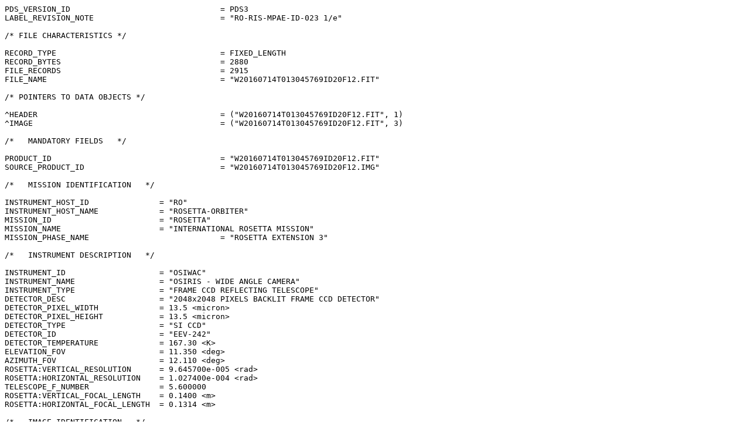

--- FILE ---
content_type: text/plain; charset=UTF-8
request_url: https://pds-smallbodies.astro.umd.edu/holdings/ro-c-osiwac-2-ext3-67pchuryumov-m31-v3.0/data/fit/w20160714t013045769id20f12.lbl
body_size: 23040
content:
PDS_VERSION_ID                                = PDS3
LABEL_REVISION_NOTE                           = "RO-RIS-MPAE-ID-023 1/e"

/* FILE CHARACTERISTICS */

RECORD_TYPE                                   = FIXED_LENGTH
RECORD_BYTES                                  = 2880
FILE_RECORDS                                  = 2915
FILE_NAME                                     = "W20160714T013045769ID20F12.FIT"

/* POINTERS TO DATA OBJECTS */

^HEADER                                       = ("W20160714T013045769ID20F12.FIT", 1)
^IMAGE                                        = ("W20160714T013045769ID20F12.FIT", 3)

/*   MANDATORY FIELDS   */

PRODUCT_ID                                    = "W20160714T013045769ID20F12.FIT"
SOURCE_PRODUCT_ID                             = "W20160714T013045769ID20F12.IMG"

/*   MISSION IDENTIFICATION   */

INSTRUMENT_HOST_ID               = "RO"
INSTRUMENT_HOST_NAME             = "ROSETTA-ORBITER"
MISSION_ID                       = "ROSETTA"
MISSION_NAME                     = "INTERNATIONAL ROSETTA MISSION"
MISSION_PHASE_NAME                            = "ROSETTA EXTENSION 3"

/*   INSTRUMENT DESCRIPTION   */

INSTRUMENT_ID                    = "OSIWAC"
INSTRUMENT_NAME                  = "OSIRIS - WIDE ANGLE CAMERA"
INSTRUMENT_TYPE                  = "FRAME CCD REFLECTING TELESCOPE"
DETECTOR_DESC                    = "2048x2048 PIXELS BACKLIT FRAME CCD DETECTOR"
DETECTOR_PIXEL_WIDTH             = 13.5 <micron>
DETECTOR_PIXEL_HEIGHT            = 13.5 <micron>
DETECTOR_TYPE                    = "SI CCD"
DETECTOR_ID                      = "EEV-242"
DETECTOR_TEMPERATURE             = 167.30 <K>
ELEVATION_FOV                    = 11.350 <deg>
AZIMUTH_FOV                      = 12.110 <deg>
ROSETTA:VERTICAL_RESOLUTION      = 9.645700e-005 <rad>
ROSETTA:HORIZONTAL_RESOLUTION    = 1.027400e-004 <rad>
TELESCOPE_F_NUMBER               = 5.600000
ROSETTA:VERTICAL_FOCAL_LENGTH    = 0.1400 <m>
ROSETTA:HORIZONTAL_FOCAL_LENGTH  = 0.1314 <m>

/*   IMAGE IDENTIFICATION   */

IMAGE_ID                         = "117012900"
ROSETTA:PROCESSING_ID            = 0
IMAGE_OBSERVATION_TYPE           = "REGULAR"
EXPOSURE_TYPE                    = "MANUAL"
PRODUCT_TYPE                     = "EDR"
PRODUCT_VERSION_ID               = "1"
PRODUCER_INSTITUTION_NAME        = "Max Planck Institute for Solar System Research"
PRODUCER_FULL_NAME               = "CECILIA TUBIANA"
PRODUCER_ID                      = "MPS"
MEDIUM_TYPE                      = "ELECTRONIC"
PUBLICATION_DATE                              = 2019-01-31
VOLUME_FORMAT                    = "ANSI"
VOLUME_ID                                     = "ROOSI_1172"
VOLUME_NAME                                   = "RAW OSIRIS WAC DATA FOR THE ROSETTA EXTENSION 3 PHASE"
VOLUME_SERIES_NAME               = "ROSETTA SCIENCE ARCHIVE"
VOLUME_SET_NAME                               = "ROSETTA OSIRIS DATA"
VOLUME_SET_ID                                 = "DE_MPG_MPS_ROOSI_1172"
VOLUME_VERSION_ID                             = "VERSION V3.0"
VOLUMES                          = "UNK"
DATA_SET_ID                                   = "RO-C-OSIWAC-2-EXT3-67PCHURYUMOV-M31-V3.0"
DATA_SET_NAME                                 = "ROSETTA-ORBITER 67P OSIWAC 2 EXT3-MTP031 EDR V3.0"
PROCESSING_LEVEL_ID                           = "2"
PROCESSING_LEVEL_DESC            = "Raw image data with calibrated header information"
DATA_QUALITY_ID                  = "0000000000000000"
DATA_QUALITY_DESC                = "List of 0 and 1 to specify the quality of
    the image. Zeroes mean that the data are good, and a one means that the
    data are affected by this particular issue. The meaning of the
    individual entries from right to left are:
    1: affected by shutter error
    2: contains missing packets
    3: header created with insufficient data
    4: shutter backtravel opening (curtain)
    5: shutter backtravel opening (ballistic dual)
    6: first lines are dark
    Note that the field is 16 characters in total to allow for possible
    extensions in future, but not all digits are used. Any unused digit is set
    to 0.
    e.g. 0000000000000010 means that the image contains missing packets,
    0000000000010001 means that the image is affected by a shutter error AND
    by dual ballistic backtravel opening."

/*   TIME IDENTIFICATION   */

PRODUCT_CREATION_TIME            = 2018-11-04T14:28:10.000
START_TIME                       = 2016-07-14T01:32:13.101
STOP_TIME                        = 2016-07-14T01:32:13.601
SPACECRAFT_CLOCK_START_COUNT     = "1/0427080645.50400"
SPACECRAFT_CLOCK_STOP_COUNT      = "1/0427080646.17632"

/*   GEOMETRY   */

NOTE                             = "The values of the keywords
    SC_SUN_POSITION_VECTOR SC_TARGET_POSITION_VECTOR and
    SC_TARGET_VELOCITY_VECTOR are related to the Earth Mean Equator J2000
    reference frame. The values of SUB_SPACECRAFT_LATITUDE and
    SUB_SPACECRAFT_LONGITUDE are northern latitude and eastern longitude in
    the standard planetocentric IAU_<TARGET_NAME> frame. All values are
computed for the time t          = START_TIME. Distances are given in <km>,
    velocities in <km/s>, Angles in <deg>."
TARGET_NAME                      = "67P/CHURYUMOV-GERASIMENKO 1 (1969 R1)"
ROSETTA:SPICE_TARGET_NAME        = "67P/CHURYUMOV-GERASIMENKO"
TARGET_TYPE                      = COMET
SC_SUN_POSITION_VECTOR           = (495349840.042 <km>, 108173744.488 <km>, 4452064.062 <km>)
SPACECRAFT_SOLAR_DISTANCE        = 507043236.717 <km>
SOLAR_ELONGATION                 = 84.54924 <deg>
RIGHT_ASCENSION                  = 287.75738 <deg>
DECLINATION                      = 1.66191 <deg>
NORTH_AZIMUTH                    = 179.64342 <deg>
SC_TARGET_POSITION_VECTOR        = (5.658 <km>, -25.908 <km>, 0.100 <km>)
SC_TARGET_VELOCITY_VECTOR        = (0.001 <m/s>, 0.015 <m/s>, 0.112 <m/s>)
TARGET_CENTER_DISTANCE           = 26.51884 <km>
SPACECRAFT_ALTITUDE              = 24.82347 <km>
SUB_SPACECRAFT_LATITUDE          = 21.02971 <deg>
SUB_SPACECRAFT_LONGITUDE         = 147.76159 <deg>
SUB_SOLAR_LATITUDE               = 13.98699 <deg>
SUB_SOLAR_LONGITUDE              = 52.26373 <deg>
PHASE_ANGLE                      = 95.45076 <deg>

GROUP                            = SC_COORDINATE_SYSTEM
COORDINATE_SYSTEM_NAME           = "S/C-COORDS"
ORIGIN_OFFSET_VECTOR             = (-495332516.301 <km>, -108169960.689 <km>, -4451908.006 <km>)
ORIGIN_ROTATION_QUATERNION       = (0.70813978, -0.68964079, -0.10331400, -0.11072422)
QUATERNION_DESC                  = "J2000 to Rosetta Coordinate System quaternion
    (nx sin(a/2), ny sin(a/2), nz sin(a/2), cos(a/2)"
REFERENCE_COORD_SYSTEM_NAME      = "EME J2000"
END_GROUP                        = SC_COORDINATE_SYSTEM

GROUP                            = CAMERA_COORDINATE_SYSTEM
COORDINATE_SYSTEM_NAME           = "WAC_CAMERA_FRAME"
ORIGIN_OFFSET_VECTOR             = (-0.001050 <km>, 0.000232 <km>, 0.002114 <km>)
ORIGIN_ROTATION_QUATERNION       = (-0.70710115, 0.70710470, -0.00282099, -0.00171403)
QUATERNION_DESC                  = "Rosetta Coordinate System to camera
    coordinate system quaternion (nx sin(a/2), ny sin(a/2),
    nz sin(a/2), cos(a/2)"
REFERENCE_COORD_SYSTEM_NAME      = "S/C-COORDS"
END_GROUP                        = CAMERA_COORDINATE_SYSTEM
SPICE_FILE_NAME                  = ("ck\CATT_DV_257_03_______00344.BC", "ck\RATT_DV_257_02_01_T6_00344.BC", 
    "dsk\ROS_CG_M003_OSPCLPS_N_V1.BDS", "fk\ROS_V32.TF", "fk\ROS_V33.TF", "ik\ROS_OSIRIS_V15.TI", "lsk\NAIF0011.TLS", 
    "pck\ROS_CG_RAD_V10.TPC", "sclk\ROS_160929_STEP.TSC", "spk\CORB_DV_257_03___T19_00345.BSP", "spk\DE405.BSP", 
    "spk\RORB_DV_257_03___T19_00345.BSP")

/*   IMAGE POINT OF INTEREST   */

GROUP                            = IMAGE_POI
ROSETTA:POINT_OF_INTEREST        = "N/A"
ROSETTA:IMAGE_POI_PIXEL          = "N/A"
ROSETTA:COORDINATE_SYSTEM        = "N/A"
ROSETTA:SURFACE_INTERCEPT_DISTANCE = "N/A"
ROSETTA:SURF_INT_CART_COORD      = "N/A"
END_GROUP                        = IMAGE_POI

/*   SCIENCE ACTIVITY   */

GROUP                            = SCIENCE_ACTIVITY
ROSETTA:MISSION_PHASE            = ("LTP009", "MTP031", "STP117")
ROSETTA:RATIONALE_DESC           = "DUST"
ROSETTA:OPERATIONAL_ACTIVITY     = "TAG_DUST_MONITORING"
ROSETTA:ACTIVITY_NAME            = "STP117_DUST_MON_002"
END_GROUP                        = SCIENCE_ACTIVITY

/*   DATA CONTENT FLAGS   */

GROUP                            = SR_DATA_CONTENT
ROSETTA:PREPIXEL_FLAG            = TRUE
ROSETTA:POSTPIXEL_FLAG           = FALSE
ROSETTA:OVERCLOCKING_LINES_FLAG  = FALSE
ROSETTA:CCD_DATA_FLAG            = TRUE
ROSETTA:B1_SHUTTER_PULSE_FLAG    = TRUE
ROSETTA:B2_SHUTTER_PULSE_FLAG    = TRUE
END_GROUP                        = SR_DATA_CONTENT

/*   STATUS FLAGS   */

GROUP                            = SR_STATUS_FLAGS
ROSETTA:SHUTTER_FOUND_IN_ERROR_FLAG = FALSE
ROSETTA:SHUTTER_PRE_INIT_FAILED_FLAG = FALSE
ROSETTA:ERROR_RECOVERY_FAILED_FLAG = FALSE
ROSETTA:EXPOSURE_STATUS_ID       = SUCCESS
END_GROUP                        = SR_STATUS_FLAGS

/*   MECHANISM STATUS FLAGS   */

GROUP                            = SR_MECHANISM_STATUS
FILTER_NUMBER                    = "12"
FILTER_NAME                      = "Empty_Red"
ROSETTA:FRONT_DOOR_STATUS_ID     = OPEN
END_GROUP                        = SR_MECHANISM_STATUS

/*   IMAGE ACQUISITION OPTIONS   */

GROUP                            = SR_ACQUIRE_OPTIONS
ROSETTA:SCIENCE_DATA_LINK        = HIGHSPEED
ROSETTA:DATA_ROUTING_ID          = QUEUE2
EXPOSURE_DURATION                = 0.5000 <s>
ROSETTA:COMMANDED_FILTER_NUMBER  = 12
ROSETTA:COMMANDED_FILTER_NAME    = "Empty_Red"
ROSETTA:GRAYSCALE_TESTMODE_FLAG  = FALSE
ROSETTA:HARDWARE_BINNING_ID      = "1x1"
ROSETTA:AMPLIFIER_ID             = B
ROSETTA:GAIN_ID                  = HIGH
ROSETTA:ADC_ID                   = TANDEM
ROSETTA:OVERCLOCKING_LINES_FLAG  = FALSE
ROSETTA:OVERCLOCKING_PIXELS_FLAG = FALSE
ROSETTA:CCD_ENABLED_FLAG         = TRUE
ROSETTA:ADC_ENABLED_FLAG         = TRUE
ROSETTA:BLADE1_PULSES_ENABLED_FLAG = TRUE
ROSETTA:BLADE2_PULSES_ENABLED_FLAG = TRUE
ROSETTA:BULBMODE_ENABLED_FLAG    = FALSE
ROSETTA:FRAMETRANSFER_ENABLED_FLAG = FALSE
ROSETTA:WINDOWING_ENABLED_FLAG   = FALSE
ROSETTA:SHUTTER_ENABLED_FLAG     = TRUE
ROSETTA:DITHERING_ENABLED_FLAG   = FALSE
ROSETTA:CRB_DUMP_MODE            = 0
ROSETTA:CRB_PULSE_MODE           = 0
ROSETTA:SUBFRAME_COORDINATE_ID   = "ELECTRICAL"
ROSETTA:X_START                  = -48
ROSETTA:X_END                    = 2048
ROSETTA:Y_START                  = 0
ROSETTA:Y_END                    = 2048
ROSETTA:SHUTTER_PRETRIGGER_DURATION = 0.0650 <s>
ROSETTA:CRB_TO_PCM_SYNC_MODE     = 1
ROSETTA:AUTOEXPOSURE_FLAG        = FALSE
ROSETTA:LOWPOWER_MODE_FLAG       = FALSE
ROSETTA:DUAL_EXPOSURE_FLAG       = FALSE
END_GROUP                        = SR_ACQUIRE_OPTIONS

/*   PROCESSING FLAGS   */

GROUP                            = SR_PROCESSING_FLAGS
BAD_PIXEL_REPLACEMENT_FLAG       = FALSE
ROSETTA:ADC_OFFSET_CORRECTION_FLAG = FALSE
ROSETTA:BIAS_CORRECTION_FLAG     = FALSE
ROSETTA:COHERENT_NOISE_CORRECTION_FLAG = FALSE
DARK_CURRENT_CORRECTION_FLAG     = FALSE
ROSETTA:FLATFIELD_HI_CORRECTION_FLAG = FALSE
ROSETTA:BAD_PIXEL_REPLACEMENT_GROUND_FLAG = FALSE
ROSETTA:FLATFIELD_LO_CORRECTION_FLAG = FALSE
ROSETTA:EXPOSURETIME_CORRECTION_FLAG = FALSE
ROSETTA:RADIOMETRIC_CALIBRATION_FLAG = FALSE
ROSETTA:GEOMETRIC_DISTORTION_CORRECTION_FLAG = FALSE
ROSETTA:REFLECTIVITY_NORMALIZATION_FLAG = FALSE
ROSETTA:INFIELD_STRAYLIGHT_CORRECTION_FLAG = FALSE
ROSETTA:OUTFIELD_STRAYLIGHT_CORRECTION_FLAG = FALSE
END_GROUP                        = SR_PROCESSING_FLAGS

/*   SHUTTER CONFIG   */

GROUP                            = SR_SHUTTER_CONFIG
ROSETTA:PROFILE_ID               = "4294967295"
ROSETTA:CONTROL_MASK             = "16#3f#"
ROSETTA:TESTMODE_FLAG            = TRUE
ROSETTA:ZEROPULSE_FLAG           = TRUE
ROSETTA:LOCKING_ENCODER_FLAG     = TRUE
ROSETTA:CHARGEMODE_ID            = FAST
ROSETTA:SHUTTER_OPERATION_MODE   = "BALLISTIC"
ROSETTA:NUM_OF_EXPOSURES         = 1
END_GROUP                        = SR_SHUTTER_CONFIG

/*   SHUTTER STATUS   */

GROUP                            = SR_SHUTTER_STATUS
ROSETTA:STATUS_MASK              = "16#6000600#"
ROSETTA:ERROR_TYPE_ID            = SHUTTER_ERROR_NONE
END_GROUP                        = SR_SHUTTER_STATUS

/*   DATA COMPRESSION AND SEGMENTATION   */

GROUP                            = SR_COMPRESSION
ROSETTA:LOST_PACKETS             = (0, 0, 0, 0, 0, 0, 0, 0, 0, 0, 0, 0, 0, 0, 0, 0)
ROSETTA:SEGMENT_X                = (0, 512, 1024, 1536, 0, 512, 1024, 1536, 0, 512, 1024, 1536, 0, 512, 1024, 1536)
ROSETTA:SEGMENT_Y                = (0, 0, 0, 0, 512, 512, 512, 512, 1024, 1024, 1024, 1024, 1536, 1536, 1536, 1536)
ROSETTA:SEGMENT_W                = (512, 512, 512, 512, 512, 512, 512, 512, 512, 512, 512, 512, 512, 512, 512, 512)
ROSETTA:SEGMENT_H                = (512, 512, 512, 512, 512, 512, 512, 512, 512, 512, 512, 512, 512, 512, 512, 512)
ROSETTA:ENCODING                 = (SPIHT_TAP, SPIHT_TAP, SPIHT_TAP, SPIHT_TAP, SPIHT_TAP, SPIHT_TAP, SPIHT_TAP, 
    SPIHT_TAP, SPIHT_TAP, SPIHT_TAP, SPIHT_TAP, SPIHT_TAP, SPIHT_TAP, SPIHT_TAP, SPIHT_TAP, SPIHT_TAP)
ROSETTA:COMPRESSION_RATIO        = (  6.0,   6.0,   6.0,   6.0,   6.0,   6.0,   6.0,   6.0,   6.0,   6.0,   6.0,   6.0, 
      6.0,   6.0,   6.0,   6.0)
ROSETTA:LOSSLESS_FLAG            = (FALSE, FALSE, FALSE, FALSE, FALSE, FALSE, FALSE, FALSE, FALSE, FALSE, FALSE, FALSE, 
    FALSE, FALSE, FALSE, FALSE)
ROSETTA:SPIHT_PYRAMID_LEVELS     = (8, 8, 8, 8, 8, 8, 8, 8, 8, 8, 8, 8, 8, 8, 8, 8)
ROSETTA:SPIHT_THRESHOLD_BITS     = (9, 17, 17, 17, 17, 17, 18, 18, 17, 11, 11, 10, 16, 16, 11, 12)
ROSETTA:SPIHT_MEAN               = (252, 532, 997, 308, 980, 963, 731, 251, 960, 964, 968, 964, 250, 960, 960, 960)
ROSETTA:SPIHT_MEAN_SHIFT         = (2, 3, 3, 3, 1, 2, 3, 3, 1, 1, 1, 1, 2, 1, 1, 1)
ROSETTA:SPIHT_WAVE_LEVELS        = (4, 4, 4, 4, 4, 4, 4, 4, 4, 4, 4, 4, 4, 4, 4, 4)
PIXEL_AVERAGING_WIDTH            = (1, 1, 1, 1, 1, 1, 1, 1, 1, 1, 1, 1, 1, 1, 1, 1)
PIXEL_AVERAGING_HEIGHT           = (1, 1, 1, 1, 1, 1, 1, 1, 1, 1, 1, 1, 1, 1, 1, 1)
ROSETTA:SMOOTH_FILTER_ID         = (NONE, NONE, NONE, NONE, NONE, NONE, NONE, NONE, NONE, NONE, NONE, NONE, NONE, NONE, 
    NONE, NONE)
ROSETTA:SQRT_FILTER_FLAG         = (FALSE, FALSE, FALSE, FALSE, FALSE, FALSE, FALSE, FALSE, FALSE, FALSE, FALSE, FALSE, 
    FALSE, FALSE, FALSE, FALSE)
ROSETTA:SQRT_GAIN                = (-0.0, -0.0, -0.0, -0.0, -0.0, -0.0, -0.0, -0.0, -0.0, -0.0, -0.0, -0.0, -0.0, -0.0, 
    -0.0, -0.0)
END_GROUP                        = SR_COMPRESSION

/*   SUBSYSTEM HARDWARE IDENTIFICATION   */

GROUP                            = SR_HARDWARE_CONFIG
ROSETTA:DATA_PROCESSING_UNIT_ID  = FS
ROSETTA:POWER_CONVERTER_ID       = FS
ROSETTA:MOTOR_CONTROLLER_ID      = FS
ROSETTA:NAC_CCD_READOUT_BOX_ID   = FM
ROSETTA:WAC_CCD_READOUT_BOX_ID   = FM
ROSETTA:NAC_CAMERA_ID            = FM
ROSETTA:WAC_CAMERA_ID            = FM
END_GROUP                        = SR_HARDWARE_CONFIG

/*   SYSTEM HEATER STATUS   */

GROUP                            = SR_HEATER_STATUS
ROSETTA:CCD_HEATER_POWER         = 0.000 <W>
ROSETTA:NAC_MAIN_FDM_POWER       = 1.471 <W>
ROSETTA:NAC_RED_FDM_POWER        = 0.000 <W>
ROSETTA:NAC_MAIN_PPE_POWER       = 3.783 <W>
ROSETTA:NAC_RED_PPE_POWER        = 0.000 <W>
ROSETTA:WAC_MAIN_STR1_POWER      = 1.998 <W>
ROSETTA:WAC_RED_STR1_POWER       = 0.000 <W>
ROSETTA:WAC_MAIN_STR2_POWER      = 2.442 <W>
ROSETTA:WAC_RED_STR2_POWER       = 0.000 <W>
END_GROUP                        = SR_HEATER_STATUS

/*   POWER CONVERTER SWITCH STATUS   */

GROUP                            = SR_SWITCH_STATUS
ROSETTA:WAC_SHUTFAILSAFEEXEC_FLAG = OFF
ROSETTA:NAC_SHUTFAILSAFEEXEC_FLAG = OFF
ROSETTA:WAC_DOORFAILSAFEEXEC_FLAG = OFF
ROSETTA:NAC_DOORFAILSAFEEXEC_FLAG = OFF
ROSETTA:PCM_PASSCTRLACTIVE_FLAG  = OFF
ROSETTA:WAC_SHUTFAILSAFE_ENAB_FLAG = OFF
ROSETTA:WAC_SHUTTERPOWER_FLAG    = ON
ROSETTA:WAC_CCDANNEALHEATER_FLAG = OFF
ROSETTA:WAC_CRB_PRIMEPOWER_FLAG  = ON
ROSETTA:NAC_SHUTFAILSAFE_ENAB_FLAG = OFF
ROSETTA:NAC_SHUTTERPOWER_FLAG    = ON
ROSETTA:NAC_CCDANNEALHEATER_FLAG = OFF
ROSETTA:NAC_CRB_PRIMEPOWER_FLAG  = ON
ROSETTA:WAC_STRUCTUREHEATER_R_FLAG = OFF
ROSETTA:WAC_STRUCTUREHEATER_M_FLAG = OFF
ROSETTA:WAC_RED_CALLAMP_FLAG     = OFF
ROSETTA:WAC_MAIN_CALLAMP_FLAG    = OFF
ROSETTA:WAC_DOORFAILSAFE_ENAB_FLAG = OFF
ROSETTA:NAC_IFPLATEHEATER_R_FLAG = OFF
ROSETTA:NAC_IFPLATEHEATER_M_FLAG = OFF
ROSETTA:NAC_RED_CALLAMP_FLAG     = OFF
ROSETTA:NAC_MAIN_CALLAMP_FLAG    = OFF
ROSETTA:NAC_DOORFAILSAFE_ENAB_FLAG = OFF
ROSETTA:MCB_RED_MOTORPOWER_FLAG  = OFF
ROSETTA:MCB_MAIN_MOTORPOWER_FLAG = ON
ROSETTA:MCB_FLAG                 = MAIN
ROSETTA:PRIMARY_POWER_RAIL_FLAG  = REDUNDANT
END_GROUP                        = SR_SWITCH_STATUS

/*   POWER SYSTEM STATUS   */

GROUP                            = SR_POWER_STATUS
ROSETTA:V_28_MAIN                = 3.5 <V>
ROSETTA:V_28_REDUNDANT           = 27.9 <V>
ROSETTA:V_5                      = 5.2 <V>
ROSETTA:V_3                      = 3.4 <V>
ROSETTA:V_15                     = 15.0 <V>
ROSETTA:V_M15                    = -15.0 <V>
ROSETTA:V_NAC_REFERENCE          = -9.9 <V>
ROSETTA:V_WAC_REFERENCE          = -10.0 <V>
ROSETTA:CAMERA_V_24              = 25.5 <V>
ROSETTA:CAMERA_V_8               = 8.4 <V>
ROSETTA:CAMERA_V_M12             = -12.4 <V>
ROSETTA:CAMERA_V_5_ANALOG        = 5.4 <V>
ROSETTA:CAMERA_V_5_DIGITAL       = 5.3 <V>
ROSETTA:CAMERA_V_M5              = -5.3 <V>
ROSETTA:I_28_MAIN                = -79.6 <mA>
ROSETTA:I_28_REDUNDANT           = 879.1 <mA>
ROSETTA:I_5                      = 1827.5 <mA>
ROSETTA:I_3                      = 129.7 <mA>
ROSETTA:I_15                     = 119.3 <mA>
ROSETTA:I_M15                    = 58.8 <mA>
ROSETTA:CAMERA_I_24              = 14.6 <mA>
ROSETTA:CAMERA_I_8               = 12.5 <mA>
ROSETTA:CAMERA_I_M12             = 57.6 <mA>
ROSETTA:CAMERA_I_5_ANALOG        = 90.1 <mA>
ROSETTA:CAMERA_I_5_DIGITAL       = 126.7 <mA>
ROSETTA:CAMERA_I_M5              = 64.6 <mA>
END_GROUP                        = SR_POWER_STATUS

/*   CALIBRATED TEMPERATURES   */

GROUP                            = SR_TEMPERATURE_STATUS
ROSETTA:T_MAIN_PCM               = 295.5 <K>
ROSETTA:T_REDUNDANT_PCM          = 297.7 <K>
ROSETTA:T_WAC_STRUCTURE_MAIN_1   = 285.0 <K>
ROSETTA:T_WAC_STRUCTURE_REDUNDANT_1 = 285.7 <K>
ROSETTA:T_WAC_STRUCTURE_MAIN_2   = 285.0 <K>
ROSETTA:T_WAC_STRUCTURE_REDUNDANT_2 = 285.5 <K>
ROSETTA:T_WAC3                   = 287.8 <K>
ROSETTA:T_WAC4                   = 286.3 <K>
ROSETTA:T_WAC_WHEEL_MOTOR_1      = 282.2 <K>
ROSETTA:T_WAC_WHEEL_MOTOR_2      = 282.4 <K>
ROSETTA:T_WAC_DOOR_MOTOR         = 283.0 <K>
ROSETTA:T_NAC_CCD_VIA_MCB        = 203.2 <K>
ROSETTA:T_WAC_CCD_VIA_MCB        = 172.2 <K>
ROSETTA:T_NAC_WHEEL_MOTOR_1      = 254.0 <K>
ROSETTA:T_NAC_WHEEL_MOTOR_2      = 254.8 <K>
ROSETTA:T_NAC_DOOR_MOTOR         = 252.5 <K>
ROSETTA:T_NAC_DOOR_IF_MAIN       = 248.2 <K>
ROSETTA:T_NAC_MIRROR_2           = 226.3 <K>
ROSETTA:T_NAC_PPE_IF_REDUNDANT   = 255.0 <K>
ROSETTA:T_NAC_DOOR_IF_REDUNDANT  = 248.2 <K>
ROSETTA:T_NAC_PPE_IF_MAIN        = 255.0 <K>
ROSETTA:T_NAC_MIRROR_1_AND_3     = 225.3 <K>
ROSETTA:T_DSP_MAIN               = 304.5 <K>
ROSETTA:T_DSP_REDUNDANT          = 296.9 <K>
ROSETTA:T_BOARD_CONTROLLER       = 300.2 <K>
ROSETTA:T_BOARD_DRIVER           = 298.2 <K>
ROSETTA:CAMERA_TCCD              = 167.3 <K>
ROSETTA:CAMERA_T_SENSORHEAD      = 289.8 <K>
ROSETTA:CAMERA_T_ADC_1           = 298.8 <K>
ROSETTA:CAMERA_T_ADC_2           = 300.1 <K>
ROSETTA:CAMERA_T_SHUTTER_MOTOR_1 = 284.1 <K>
ROSETTA:CAMERA_T_SHUTTER_MOTOR_2 = 284.7 <K>
ROSETTA:CAMERA_T_POWER_CONVERTER = 321.1 <K>
ROSETTA:CAMERA_T_DOSIMETER       = 294.8 <K>
END_GROUP                        = SR_TEMPERATURE_STATUS

/*   RADIATION ENVIRONMENT   */

GROUP                            = SR_RADIATION_STATUS
ROSETTA:CAMERA_DOSIS             = 509.3 <rad>
ROSETTA:SREM_PROTONS_GT_20MEV    = 0
ROSETTA:SREM_PROTONS_50_TO_70MEV = 0
ROSETTA:SREM_ELECTRONS_LT_2MEV   = 0
END_GROUP                        = SR_RADIATION_STATUS

OBJECT                                        = HEADER
    INTERCHANGE_FORMAT                        = ASCII
    HEADER_TYPE                               = FITS
    RECORDS                                   = 2
    BYTES                                     = 5760
    DESCRIPTION                               = "FITS header for W20160714T013045769ID20F12.FIT"
END_OBJECT                                    = HEADER

OBJECT                                        = IMAGE
    INTERCHANGE_FORMAT                        = BINARY
    LINE_SAMPLES                              = 2048
    LINES                                     = 2048
    BANDS                                     = 1
    SAMPLE_TYPE                               = MSB_INTEGER
    SAMPLE_BITS                               = 16
    UNIT                                      = "DN"
    OFFSET                                    = 32768
    SCALING_FACTOR                            = 1
    DERIVED_MINIMUM                           = 29
    DERIVED_MAXIMUM                           = 65338
    MEAN                                      = 917
    STANDARD_DEVIATION                        = 2541
    LINE_DISPLAY_DIRECTION                    = DOWN
    SAMPLE_DISPLAY_DIRECTION                  = RIGHT
    FIRST_LINE                                = 1
    FIRST_LINE_SAMPLE                         = 1
END_OBJECT                                    = IMAGE

END
                                                                                                                                                                                                                                                                                                                                                                                                                                                                                                                                                                                                                                                                                                                                                                                                                                                                                                                                                                                                                                                                                                                                                           